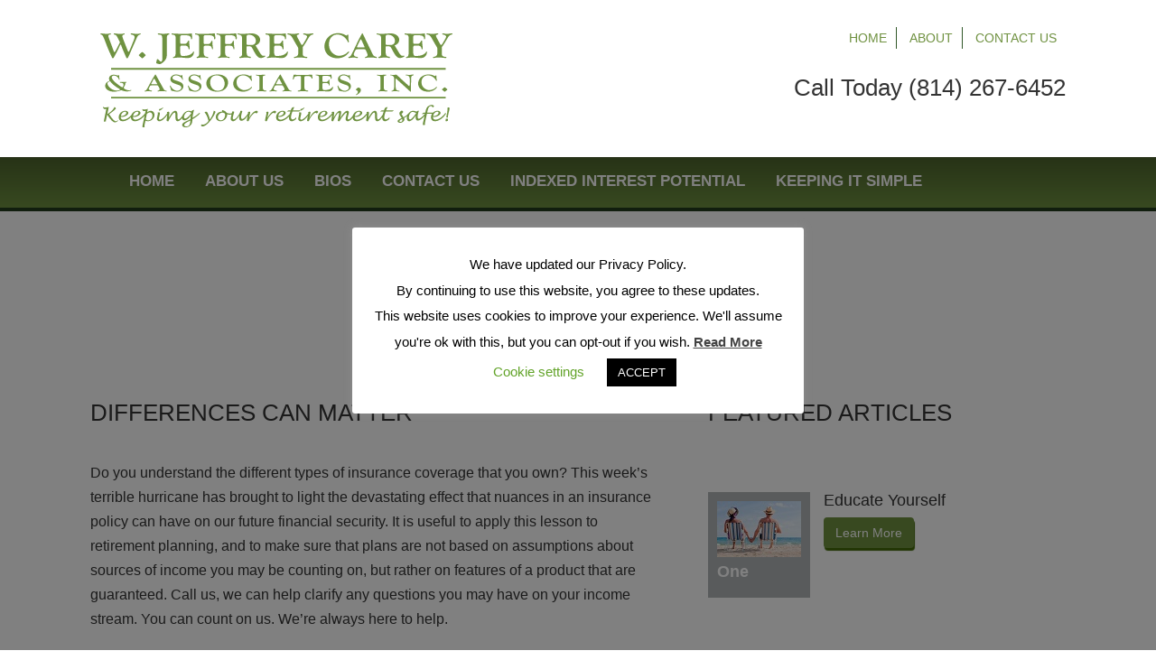

--- FILE ---
content_type: text/css
request_url: https://www.wjeffreycarey.com/wp-content/themes/byd-divi-child-rev/style.css
body_size: 754
content:
/*
 Theme Name:   BYD Divi Child - REV
 Theme URI:    http://elegantthemes.com/
 Description:  BYD Divi Child Theme - REV
 Author:       ElegantThemes
 Author URI:   http://elegantthemes.com
 Template:     Divi
 Version:      0.1.1
 License:      GNU General Public License v2 or later
 License URI:  http://www.gnu.org/licenses/gpl-2.0.html
 Tags: responsive-layout, one-column, two-columns, three-columns, four-columns, left-sidebar, right-sidebar, custom-background, custom-colors, featured-images, full-width-template, post-formats, rtl-language-support, theme-options, threaded-comments, translation-ready
 Text Domain:  byd-divi-child-theme-rev
*/

/* ==== Add your own styles below this line ====
 * -------------------------------------------- */